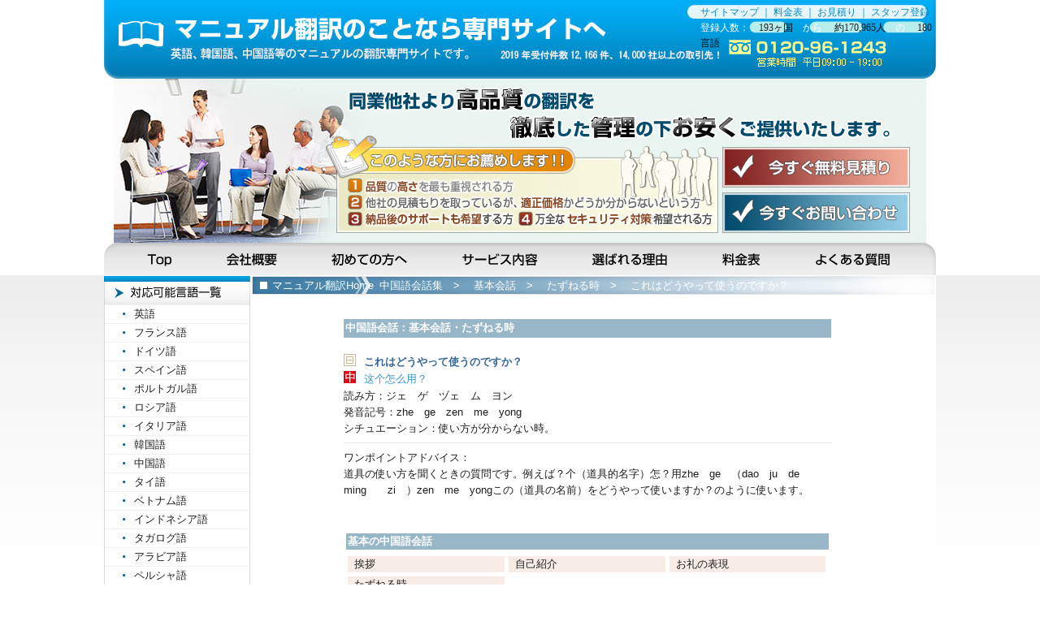

--- FILE ---
content_type: text/html
request_url: http://manual-trans.com/04talk-c/101.html
body_size: 6426
content:
<!DOCTYPE html PUBLIC "-//W3C//DTD XHTML 1.0 Transitional//EN" "http://www.w3.org/TR/xhtml1/DTD/xhtml1-transitional.dtd">
<html xmlns="http://www.w3.org/1999/xhtml">
<head>
<meta http-equiv="Content-Type" content="text/html; charset=shift_jis" />
<meta name="keywords" content="マニュアル翻訳,マニュアル通訳,マニュアル,翻訳,通訳,日英,英日,日中,中日,韓日,日韓" />
<meta name="description" content="【マニュアル翻訳.COM】は高品質で正確なサービスを提供しています。" />
<link href="/css/import.css" rel="stylesheet" type="text/css" />
<title>これはどうやって使うのですか？ 中国語会話集 ｜ マニュアル翻訳のことなら専門サイトの【マニュアル翻訳.COM】へ</title>
</head>

<body>
<div class="wrapper">
<a name="top"></a>
  <!--header-->
<div class="header_top">

<h1><a href="/">マニュアル翻訳のことならマニュアル翻訳専門サイトの当サイトへ…見積無料です！</a></h1>
	<ul>
     	<li class="top_menu"><a href="/sitemap.html">サイトマップ</a> ｜ <a href="/06Price.html">料金表</a>  ｜ <a href="/mitsumori01.html">お見積り</a>
         ｜ <a href="/03registration.html">スタッフ登録</a></li>
        <li>登録人数：　<script type="text/javascript" src="http://www.b-cause.co.jp/js/country.js"></script><span class="black">ヶ国</span>　から　
	        <span class="black">約<script type="text/javascript" src="http://www.b-cause.co.jp/js/people.js"></script>人</span>　の　
			<script type="text/javascript" src="http://www.b-cause.co.jp/js/language.js"></script><span class="black">言語</span></li>
	</ul>
</div>
<!--//header-->

<!--main_img-->
<div class="header_main">
	同業他社とり高品質で、徹底した管理をお安くご提供いたします。
	★こんな方にお勧めします！！
	①品質の高さを最も重視される方②他社の見積りを取っているが、適正価格かどうか分からないという方
	③納品後のサポートも希望する方④万全なセキュリティ対策を希望する方
</div>

<div class="header_main2">
	<a href="/mitsumori01.html"><img src="/img/blank.gif" alt="今すぐ無料見積り" width="230" height="53"/></a><br />
	<a href="/toiawase.html"><img src="/img/blank.gif" alt="今すぐお問い合わせ" width="230" height="53" /></a><br />
</div>
<!--//main_img-->

<!--mian_menu-->
<div class="globalNavi">
   	<ul>
       <li class="gnv01"><a href="/index.html">Top</a></li>
       <li class="gnv02"><a href="/company.html">会社概要</a></li>
       <li class="gnv03"><a href="/first.html">初めての方へ</a></li>
       <li class="gnv04"><a href="/service/index.html">サービス内容</a></li>
       <li class="gnv05"><a href="/reason.html">選ばれる理由</a></li>
       <li class="gnv06"><a href="/06Price.html">料金表</a></li>
       <li class="gnv07"><a href="/04questions.html">よくある質問</a></li>
    </ul>
</div>
<!--mian_menu-->
  <!--left_menu-->
<div class="left_menu">
	    
    <div class="subNavi1"><a href="/">対応可能言葉一覧</a></div>    
	<div class="subNavi_bg1">
        <a href="/01trans/english/index.html">英語</a><br />
		<a href="/01trans/french/index.html">フランス語</a><br />
		<a href="/01trans/german/index.html">ドイツ語</a><br />
		<a href="/01trans/spanish/index.html">スペイン語</a><br />
		<a href="/01trans/portuguese/index.html">ポルトガル語</a><br />
		<a href="/01trans/russian/index.html">ロシア語</a><br />
		<a href="/01trans/italian/index.html">イタリア語</a><br />
		<a href="/01trans/korean/index.html">韓国語</a><br />
		<a href="/01trans/chinese/index.html">中国語</a><br />
		<a href="/01trans/thai/index.html">タイ語</a><br />
		<a href="/01trans/vietnam/index.html">ベトナム語</a><br />
		<a href="/01trans/indonesian/index.html">インドネシア語</a><br />
		<a href="/01trans/tagalog/index.html">タガログ語</a><br />
		<a href="/01trans/arabic/index.html">アラビア語</a><br />
		<a href="/01trans/persian/index.html">ペルシャ語</a><br />
		<a href="/01trans/polish/index.html">ポーランド語</a><br />
		<a href="/01trans/turkish/index.html">トルコ語</a><br />
		<a href="/01trans/bulgarian/index.html">ブルガリア語</a><br />
		<a href="/01trans/dutch/index.html">オランダ語</a><br />
		<a href="/01trans/finnish/index.html">フィンランド語</a><br />
		<a href="/01trans/swedish/index.html">スウェーデン語</a><br />
		<a href="/01trans/norwegian/index.html">ノルウェー語</a>
   	</div>    
    <div class="subNavi_bg_end"></div> 

    <div class="subNavi2"><a href="/first.html">初めての方へ</a></div>
	<div class="subNavi3"><a href="/service/index.html">サービス内容</a></div>
    
    <div class="subNavi_bg2">
    	<a href="/01wellpoints.html">翻訳</a><br />
	    <a href="/service/kousei.html">校正</a><br />
	    <a href="/service/prof.html">プルーフリーディング</a><br />       
	    <a href="/service/mozi.html">文字入力・ルビふり</a><br />       
	    <a href="/service/layout.html">レイアウト</a><br />
	    <a href="/service/dtp.html">DTP</a><br />       
	    <a href="/service/outline.html">アウトライン化</a><br />      
	    <a href="/service/tape.html">テープ起こし</a><br />
	    <a href="/service/web.html">WEB(html)作成</a>
    </div>
        
    <div class="subNavi4"><a href="/reason.html">選ばれる理由</a></div>
	<div class="subNavi5"><a href="/06Price.html">料金表</a></div>
    <div class="subNavi6"><a href="/04questions.html">よくある質問</a></div>
    
    <div class="banner01"><a href="/09discount.html">ディスカウントキャンペーン！詳しいことはこちらへ</a></div>    
    <div class="banner02"><a href="/mitsumori01.html">無料お見積りはこちら！お気軽にご連絡ください！</a></div>
    <div class="banner03"><a href="/recommend.html">お客様の声! お客様から頂いたコメントをご紹介させて頂いております。</a></div>

</div>
<!--//left_menu-->
    <div class="sub_contents">
    

                        <div class="sub_home"><a href="/">マニュアル翻訳Home</a></div>
    <div class="sub_home_bg"><a href="/04talk-c/index.html">中国語会話集</a>　&gt;　
  <a href="/04talk-c/base.html"class="menu01">基本会話</a>　&gt;　
  <a href="/04talk-c/base_question.html"class="menu01">たずねる時</a>　&gt;　
  <a href="/04talk-c/101.html">これはどうやって使うのですか？</a></div>
                      <div class="sub_con_main_kaiwa">
<table  border="0" cellpadding="0" cellspacing="0" align="left">
                <tr> 
                  <td>

                    <table width="600" border="0" cellpadding="1" cellspacing="0" align="center">
                        <tr>
                          <td align="left" valign="top">
                            <table width="600" height="23" border="0" cellpadding="0" cellspacing="0">
                              <tr>
                                <td width="599" align="left" valign="middle"  bgcolor="#97b7c8" class="kaiwa_font" >中国語会話：基本会話・たずねる時</td>
                              </tr>
                            </table>
                            <br />
                                <table width="550" border="0" cellpadding="3" cellspacing="0">
                                  <tr>
                                    <td width="4" height="21" align="left" valign="top"><img src="/img/word-japan.gif" width="15" height="15" /></td>
                                    <td width="534" align="left" valign="top" class="kaiwa_font01">これはどうやって使うのですか？</td>
                                  </tr>
                                  <tr>
                                    <td height="21" align="left" valign="top"><img src="/img/china.gif" width="15" height="15" /></td>
                                    <td align="left" valign="top" class="kaiwa_font02">&#36825;&#20010;&#24590;&#20040;&#29992;&#65311;</td>
                                  </tr>
                                  </table>
                            <table width="100%" border="0" cellspacing="0" cellpadding="3">
                                  <tr>
                                    <td align="left" valign="top">読み方：ジェ　ゲ　ヅェ　ム　ヨン </td>
                                  </tr>
                              </table>
                            <table width="100%" border="0" cellspacing="0" cellpadding="3">
                              <tr>
                                <td align="left" valign="top">発音記号：zhe　ge　zen　me　yong　 </td>
                              </tr>
                            </table>
                            <table width="100%" border="0" cellspacing="0" cellpadding="3">
                                  <tr>
                                    <td align="left" valign="top">シチュエーション：使い方が分からない時。 </td>
                                  </tr>
                              </table>
                            <table width="100%" height="14" border="0" cellpadding="5" cellspacing="0">
                                  <tr>
                                    <td align="right" valign="top" class="kaiwa_line"></td>
                                  </tr>
                              </table>
                            <table width="100%" border="0" cellspacing="0" cellpadding="3">
                                  <tr>
                                    <td align="left" valign="top">ワンポイントアドバイス：<br />
                                      道具の使い方を聞くときの質問です。例えば？个（道具的名字）怎？用zhe　ge　（dao　ju　de　ming　　zi　）zen　me　yongこの（道具の名前）をどうやって使いますか？のように使います。 </td>
                                  </tr>
                              </table>
                          </td>
                        </tr>
                                      </table>

                    <br />
                    <br />
                    <table width="600" height="23" border="0" cellpadding="3" cellspacing="3">
                        <tr>
                          <td width="599" align="left" valign="middle" bgcolor="#97b7c8" class="kaiwa_font"><a href="/04talk-c/base.html">基本の中国語会話</a> </td>
                        </tr>
                                          </table>
                    <table width="600" border="0" cellspacing="5" cellpadding="1">
                        <tr>
                          <td width="200" height="17"><table width="100%" border="0" cellspacing="0" cellpadding="0">
                              <tr>
                                <td height="13" align="left" bgcolor="#F7ECE6"><div align="left">&nbsp;&nbsp;<a href="/04talk-c/base_greeting.html">挨拶</a></div></td>
                              </tr>
                          </table></td>
                          <td width="200"><table width="100%" border="0" cellspacing="0" cellpadding="0">
                              <tr>
                                <td align="left" bgcolor="#F7ECE6"><div align="left">&nbsp;&nbsp;<a href="/04talk-c/base_introduction.html">自己紹介</a></div></td>
                              </tr>
                          </table></td>
                          <td width="200"><table width="99%" border="0" cellspacing="0" cellpadding="0">
                              <tr>
                                <td align="left" bgcolor="#F7ECE6"><div align="left">&nbsp;&nbsp;<span ><a href="/04talk-c/base_gratitude.html">お礼の表現</a></span></div></td>
                              </tr>
                          </table></td>
                        </tr>
                        <tr>
                          <td height="5"><table width="100%" border="0" cellspacing="0" cellpadding="0">
                              <tr>
                                <td height="15" align="left" bgcolor="#F7ECE6"><div align="left">&nbsp;&nbsp;<a href="/04talk-c/base_question.html">たずねる時</a></div></td>
                              </tr>
                          </table></td>
                          <td width="200"></td>
                          <td width="200"></td>
                        </tr>
                                          </table>
                    <br />
                    <table width="600" height="23" border="0" cellpadding="3" cellspacing="3">
                        <tr>
                          <td width="599" align="left" valign="middle" bgcolor="#97b7c8" class="kaiwa_font"><a href="/04talk-c/shop.html">店での中国語会話</a></span></td>
                        </tr>
                                          </table>
                    <table width="600" border="0" cellspacing="5" cellpadding="1">
                        <tr>
                          <td width="200" height="4"><table width="100%" border="0" cellspacing="0" cellpadding="0">
                              <tr>
                                <td align="left" bgcolor="#F7F6E1"><div align="left">&nbsp;&nbsp;<a href="/04talk-c/shop_restaurant.html">レストラン</a></div></td>
                              </tr>
                          </table></td>
                          <td width="200"><table width="100%" border="0" cellspacing="0" cellpadding="0">
                              <tr>
                                <td align="left" bgcolor="#F7F6E1"><div align="left">&nbsp;&nbsp;<a href="/04talk-c/shop_supermarket.html">デパート・スーパー・市場</a></div></td>
                              </tr>
                          </table></td>
                          <td width="200"><table width="100%" border="0" cellspacing="0" cellpadding="0">
                              <tr>
                                <td align="left" bgcolor="#F7F6E1"><div align="left">&nbsp;&nbsp;<a href="/04talk-c/shop_clothing.html">衣料品</a></div></td>
                              </tr>
                          </table></td>
                        </tr>
                        <tr>
                          <td height="5"><table width="100%" border="0" cellspacing="0" cellpadding="0">
                              <tr>
                                <td align="left" bgcolor="#F7F6E1"><div align="left">&nbsp;&nbsp;<a href="/04talk-c/shop_beauty-treatment.html">美容・エステ</a></div></td>
                              </tr>
                          </table></td>
                          <td width="200"><table width="100%" border="0" cellspacing="0" cellpadding="0">
                              <tr>
                                <td align="left" bgcolor="#F7F6E1">&nbsp;&nbsp;<a href="/04talk-c/shop_post-office.html">郵便局</a></td>
                              </tr>
                          </table></td>
                          <td width="200"></td>
                        </tr>
                                          </table>
                    <br />
                    <table width="600" height="23" border="0" cellpadding="3" cellspacing="3">
                        <tr>
                          <td width="599" align="left" valign="middle" bgcolor="#97b7c8" class="kaiwa_font"><a href="/04talk-c/sightseeing.html">観光での中国語会話</a></span></td>
                        </tr>
                                          </table>
                    <table width="600" border="0" cellspacing="5" cellpadding="1">
                        <tr>
                          <td width="200" height="4"><table width="100%" border="0" cellspacing="0" cellpadding="0">
                              <tr>
                                <td align="left" bgcolor="#E6EFD0">&nbsp;&nbsp;<a href="/04talk-c/sightseeing_trans.html">交通機関</a></td>
                              </tr>
                          </table></td>
                          <td width="200"><table width="100%" border="0" cellspacing="0" cellpadding="0">
                              <tr>
                                <td align="left" bgcolor="#E6EFD0">&nbsp;&nbsp;<a href="/04talk-c/sightseeing_sightseeing.html">観光地</a></td>
                              </tr>
                          </table></td>
                          <td width="200"><table width="100%" border="0" cellspacing="0" cellpadding="0">
                              <tr>
                                <td align="left" bgcolor="#E6EFD0">&nbsp;&nbsp;<a href="/04talk-c/sightseeing_culture.html">中国の文化</a></td>
                              </tr>
                          </table></td>
                        </tr>
                        <tr>
                          <td height="17"><table width="100%" border="0" cellspacing="0" cellpadding="0">
                              <tr>
                                <td align="left" bgcolor="#E6EFD0">&nbsp;&nbsp;<a href="/04talk-c/sightseeing_hotel.html">ホテル</a></td>
                              </tr>
                          </table></td>
                          <td width="200"><table width="100%" border="0" cellspacing="0" cellpadding="0">
                              <tr>
                                <td align="left" bgcolor="#E6EFD0">&nbsp;&nbsp;<a href="/04talk-c/sightseeing_leisure.html">レジャー関係</a></td>
                              </tr>
                          </table></td>
                          <td width="200"></td>
                        </tr>
                                          </table>
                    <br />
                    <table width="600" height="23" border="0" cellpadding="3" cellspacing="3">
                        <tr>
                          <td width="599" height="20" align="left" valign="middle" bgcolor="#97b7c8" class="kaiwa_font"><a href="/04talk-c/sightseeing.html">空港での中国語会話</a></span></td>
                        </tr>
                                          </table>
                    <table width="600" border="0" cellspacing="5" cellpadding="1">
                        <tr>
                          <td width="200" height="4"><table width="100%" border="0" cellspacing="0" cellpadding="0">
                              <tr>
                                <td align="left" bgcolor="#E7F1FB">&nbsp;<a href="/04talk-c/airport_airport.html">&nbsp;<span >空港内</span></a></td>
                              </tr>
                          </table></td>
                          <td width="200"><table width="100%" border="0" cellspacing="0" cellpadding="0">
                              <tr>
                                <td height="13" align="left" bgcolor="#E7F1FB">&nbsp;&nbsp;<a href="/04talk-c/airport_in-flight.html">機内</a></td>
                              </tr>
                          </table></td>
                          <td width="200"><table width="100%" border="0" cellspacing="0" cellpadding="0">
                              <tr>
                                <td align="left" bgcolor="#E7F1FB">&nbsp;&nbsp;<span ><a href="/04talk-c/airport_immigration.html">出入国・税関</a></span></td>
                              </tr>
                          </table></td>
                        </tr>
                        <tr>
                          <td height="5"><table width="100%" border="0" cellspacing="0" cellpadding="0">
                              <tr>
                                <td align="left" bgcolor="#E7F1FB">&nbsp;&nbsp;<a href="/04talk-c/airport_tax-free.html">免税店</a></td>
                              </tr>
                          </table></td>
                          <td width="200"></td>
                          <td width="200"></td>
                        </tr>
                                          </table>
                    <br />
                    <table width="600" height="23" border="0" cellpadding="3" cellspacing="3">
                        <tr>
                          <td width="599" align="left" valign="middle" bgcolor="#97b7c8" class="kaiwa_font"><a href="/04talk-c/others.html">その他の中国語会話</a></span></td>
                        </tr>
                                          </table>
                    <table width="598" border="0" cellspacing="5" cellpadding="1">
                        <tr>
                          <td width="191" height="4"><table width="100%" border="0" cellspacing="0" cellpadding="0">
                              <tr>
                                <td align="left" bgcolor="#E6E2ED">&nbsp;&nbsp;<a href="/04talk-c/others_hospital.html">病気・ケガ</a></td>
                              </tr>
                          </table></td>
                          <td width="191"><table width="100%" border="0" cellspacing="0" cellpadding="0">
                              <tr>
                                <td align="left" bgcolor="#E6E2ED">&nbsp;&nbsp;<a href="/04talk-c/others_weather.html">天気</a></td>
                              </tr>
                          </table></td>
                          <td width="190"><table width="100%" border="0" cellspacing="0" cellpadding="0">
                              <tr>
                                <td align="left" bgcolor="#E6E2ED">&nbsp;&nbsp;<a href="/04talk-c/others_date.html">日時・曜日</a></td>
                              </tr>
                          </table></td>
                        </tr>
                        <tr>
                          <td height="5"><table width="100%" border="0" cellspacing="0" cellpadding="0">
                              <tr>
                                <td align="left" bgcolor="#E6E2ED">&nbsp;&nbsp;<a href="/04talk-c/others_emotion.html">感情表現</a></td>
                              </tr>
                          </table></td>
                          <td width="191"><table width="100%" border="0" cellspacing="0" cellpadding="0">
                              <tr>
                                <td align="left" bgcolor="#E6E2ED">&nbsp;&nbsp;<a href="/04talk-c/others_number.html">数字</a></td>
                              </tr>
                          </table></td>
                          <td width="190">&nbsp;</td>
                        </tr>
                                          </table>
                    <table width="600" border="0" cellspacing="0" cellpadding="0">
                        <tr>
                          <td align="right" valign="top"><a href="/04talk-c/#top">▲Page
                            Top</a></td>
                        </tr>
                                          </table>
</td>
                </tr>
              </table>
              <br>
            
                
    </div></div><!--company-->
	<div class="company_up"><a href="/results.html">主な取引先：弊社への受注依頼があった取引先を業界別に分けてみました。詳しくはこちらへ</a></div>
	<div class="company_down">
    	<ul>
        	<li class="com01"><p>【通信】</p>ソフトバンクモバイル株式会社<br />株式会社ソフトバンクテレコム<br />株式会社NTTドコモ<br />株式会社KDDI</li>
        	<li class="com02"><p>【教育機関】</p>
        	  神戸大学<br />
       	    鎌倉女子大学<br />
        	  創価大学<br />
        	  東京基督教大学</li>
        	<li class="com03"><p>【金融】</p>
        	  株式会社JTB<br />
        	  西武トラベル株式会社<br />
        	  株式会社近畿日本ツーリスト<br />
        	  株式会社三井住友銀行<br />
        	</li>
        	<li class="com04"><p>【製造】</p>
        	  三菱重工業株式会社<br />
        	  ジェイ・バス株式会社<br />
        	  三菱電機株式会社<br />
       	    大日本スクリーン株式会社</li>
        	<li class="com05"><p>【放送・マスコミ】</p>
        	  株式会社フジテレビジョン<br />
        	  日本放送協会<br />
        	  日本テレビ放送網株式会社<br />
       	    株式会社テレビ朝日<br /></li>
        	<li class="com06"><p>【官公庁・その他】</p>
        	  科学警察研究所<br />
        	  国立科学博物館<br />
        	  財務省財務総合政策研究所<br />
       	    経済産業省資源エネルギー庁</li>   
    	</ul>
    </div>
<!--//company-->
</div>
<!--footer-->
<div class="footer">
  <a href="/">Home</a>�ｽ@|�ｽ@<a href="/company.html">�ｽ�ｽﾐ概�ｽv</a>�ｽ@|�ｽ@<a
    href="/07privacy.html"
    >�ｽv�ｽ�ｽ�ｽC�ｽo�ｽV�ｽ[�ｽ|�ｽ�ｽ�ｽV�ｽ[</a
  >�ｽ@|�ｽ@ <a href="/03registration.html">�ｽX�ｽ^�ｽb�ｽt�ｽo�ｽ^</a>�ｽ@|�ｽ@<a
    href="/sitemap.html"
    >�ｽT�ｽC�ｽg�ｽ}�ｽb�ｽv</a
  >�ｽ@|�ｽ@ <a href="/mitsumori01.html">�ｽ�ｽ�ｽ�ｽ�ｽﾏゑｿｽ</a>�ｽ@|�ｽ@<a href="/toiawase.html"
    >�ｽ�ｽ�ｽ竄｢�ｽ�ｽ�ｽ墲ｹ</a
  >�ｽ@|<br />
  &copy; Copyright&nbsp;2010-2026 <a href="/">�ｽ}�ｽj�ｽ�ｽ�ｽA�ｽ�ｽ�ｽ|�ｽ�ｽ.com</a> All rights
  reserved.
</div>
<!--//footer-->

<script type="text/javascript">
  var gaJsHost =
    'https:' == document.location.protocol ? 'https://ssl.' : 'http://www.'
  document.write(
    unescape(
      "%3Cscript src='" +
        gaJsHost +
        "google-analytics.com/ga.js' type='text/javascript'%3E%3C/script%3E"
    )
  )
</script>

<script type="text/javascript">
  try {
    var pageTracker = _gat._getTracker('UA-5954915-60')
    pageTracker._trackPageview()
  } catch (err) {}
</script>


</body>
</html>

--- FILE ---
content_type: text/css
request_url: http://manual-trans.com/css/import.css
body_size: 284
content:
@charset "shift_jis";

/*======================================

  新専門サイト CSS Document
  2010.05.20 Min heejung
  http://www.manual-trans.com/
  
======================================*/

@import url("base.css");
@import url("common.css");
@import url("contents.css");

--- FILE ---
content_type: text/css
request_url: http://manual-trans.com/css/common.css
body_size: 4595
content:
@charset "shift_jis";

/*======================================

  新専門サイト CSS Document
  2010.05.20 Min heejung
  http://www.manual-trans.com/
  
  ------------------------------------
  2-1. layout
  2-2. header
  2-3. second menu
  2-4. main
		01 高品質
		02 徹底したコスト
		03 機密保持マニュアル
		04 経験豊富な
  2-5. nagare	
  2-6. company
  2-7. sub base
======================================*/

/* ----------   cleafix   ---------- */
.clearfix:after {
	content: ".";
	display: block;
	height: 0;
	clear: both; 
	visibility: hidden;
}
.clearfix {
	display: inline-block;
}
*+html .clearfixplus{
	margin-bottom:-1em;
	font-size: 10px;
	line-height: 1em;
}
* html .clearfixplus{
	margin-bottom:-1em;
	font-size: 10px;
	line-height: 1em;
}
.clearfix {
	display: block;
}

/*======================================

	2-1. layout
	
=======================================*/
body {
	background: url(/img/base/main_bg.jpg) repeat-x top;
}

.header_top{
	background: url(/img/base/top_bg.jpg) no-repeat;
	width: 1024px;
	height: 97px;
}

.wrapper{
	width: 1024px;
	position: relative;
	left: 50%;
	margin-left: -512px;
	padding: 0;
	background: #FFF;
}

.header_main{
	background: url(/img/base/top_main_bg.jpg) no-repeat;
	width: 1024px;
	height: 84px;
	padding: 0;
	clear: both;
	text-indent: -9999px;
}

.header_main2{
	background: url(/img/base/top_main_bg2.jpg) no-repeat;
	width: 991px;
	height: 118px;
	padding-right: 33px;
	text-align: right;
}


.left_menu{
	width: 180px;
	background: #FFF;
	float: left;
}

.right_menu{
	width: 180px;
	background: #FFF;
	float:right;
}

.main_contents{
	width: 654px;
	background: #FFF;
	float: left;
}

.sub_contents{
	width: 842px;
	padding: 1px 0 1px 1px; 
	background: #FFF;
	float: right;
}

.footer{
	width: 100%;
	height: 58px;	
	line-height: 18px;
	text-align: center;
	position: relative;
	padding-top: 29px;
	background: url(/img/foot/footer_bg.jpg) 0 13px repeat-x;
	clear: left;
}


/*======================================

	2-2. header
	
=======================================*/

/*--------------------------------------
  01 SEO keyword & head Navi
--------------------------------------*/

/* 1)キーワード＆タイトル
--------------------------------------*/

.header_top h1 a{
	width: 718px;
	height: 97px;
	margin: 0;
	text-indent: -9999px;
	display: block;
	float: left;
}

.header_top ul li{
	width: 290px;
	float: right;
	font-size: 12px;
	color: #ffffff;
}


.header_top ul li.top_menu{
	padding-top: 6px;
	color: #0387c3;
}


.header_top ul li.top_menu a{
	color: #0387c3;
	text-decoration: none; 
}

.header_top ul li.top_menu a:hover{
	color: #195672;	
}


/*--------------------------------------
  02 globalNavi
--------------------------------------*/
.golbalNavi{
	width: 1024px;
	height: 40px;
}
	
	.globalNavi ul li{
		width: auto;
		height: 40px;
		float: left;
	}
	
	.globalNavi ul li a{
		height: 40px;
		display: block;
		text-indent: -9999px;
		background: url(/img/base/main_menu.jpg);
	}
	
	/*基本*/
	.globalNavi ul li.gnv01 a{ background-position: 0 0; width:117px; }
	.globalNavi ul li.gnv02 a{ background-position: -117px 0; width:134px; }
	.globalNavi ul li.gnv03 a{ background-position: -251px 0; width:158px; }
	.globalNavi ul li.gnv04 a{ background-position: -409px 0; width:160px; }
	.globalNavi ul li.gnv05 a{ background-position: -569px 0; width:160px; }
	.globalNavi ul li.gnv06 a{ background-position: -729px 0; width:118px; }	
	.globalNavi ul li.gnv07 a{ background-position: -847px 0; width:177px; }
	
	/*マウス オン*/
	.globalNavi ul li.gnv01 a:hover{ background-position: 0 -40px!important; }
	.globalNavi ul li.gnv02 a:hover{ background-position: -117px -40px!important; }
	.globalNavi ul li.gnv03 a:hover{ background-position: -251px -40px!important; }
	.globalNavi ul li.gnv04 a:hover{ background-position: -409px -40px!important; }
	.globalNavi ul li.gnv05 a:hover{ background-position: -569px -40px!important; }
	.globalNavi ul li.gnv06 a:hover{ background-position: -729px -40px!important; }	
	.globalNavi ul li.gnv07 a:hover{ background-position: -847px -40px!important; }
	
	/*現在ページ*/
	body.home .globalNavi ul li.gnv01 a{ background-position: 0 40px; }
	body.company .globalNavi ul li.gnv02 a{ background-position: -117px 40px; }
	body.first .globalNavi ul li.gnv03 a{ background-position: -251px 40px; }
	body.wellpoints .globalNavi ul li.gnv04 a{ background-position: -409px 40px; }
	body.reason .globalNavi ul li.gnv05 a{ background-position: -569px 40px; }
	body.Price .globalNavi ul li.gnv06 a{ background-position: -729px 40px; }
	body.questions .globalNavi ul li.gnv07 a{ background-position: -847px 40px; }


/*======================================

	2-3. second menu
	
=======================================*/

.subNavi1 a{ height: 35px; text-indent: -9999px; display:block; background: url(/img/menu/left_menu.jpg) 0 0 no-repeat; margin-top: 1px;}
.subNavi2 a{ height: 35px; text-indent: -9999px; display:block; background: url(/img/menu/left_menu.jpg) 0 -35px no-repeat; margin-top: 1px; }
.subNavi3 a{ height: 28px; text-indent: -9999px; display:block; background: url(/img/menu/left_menu.jpg) 0 -70px no-repeat; }
.subNavi4 a{ height: 28px; text-indent: -9999px; display:block; background: url(/img/menu/left_menu.jpg) 0 -98px no-repeat; }
.subNavi5 a{ height: 28px; text-indent: -9999px; display:block; background: url(/img/menu/left_menu.jpg) 0 -126px no-repeat; }
.subNavi6 a{ height: 29px; text-indent: -9999px; display:block; background: url(/img/menu/left_menu.jpg) 0 -154px no-repeat; }
.subNavi7{ height: 35px; background: url(/img/menu/left_menu.jpg) 0 -183px no-repeat; margin-top: 3px; text-indent: -9999px; }
.subNavi8{ height: 35px; background: url(/img/menu/left_menu.jpg) 0 -218px no-repeat; margin-top: 1px; text-indent: -9999px; }

.subNavi9 { height: 35px; text-indent: -9999px; display:block; background: url(/img/menu/left_menu.jpg) 0 -253px no-repeat; margin-top: 1px;}
.subNavi10{ height: 35px; text-indent: -9999px; background: url(/img/menu/left_menu.jpg) 0 -288px no-repeat; }

.subNavi_bg1{ background: url(/img/menu/left_menu_bg.jpg) repeat-y;  overflow:hidden;}
.subNavi_bg2 { height: 208px; background: url(/img/menu/left_menu_bg.jpg) repeat-y;  overflow:hidden; }
.subNavi_bg1 a, .subNavi_bg2 a{ padding-left: 37px; line-height: 23px; }

.subNavi_bg4{ height: 50px; background: url(/img/menu/left_menu_bg2.jpg) repeat-y; padding-left: 15px; line-height: 18px; }
.subNavi_bg5{ height: 352px; line-height: 1.7; font-size: 12px; background: url(/img/menu/left_menu_bg2.jpg) repeat-y; padding: 9px 0 0 4px; }
.subNavi_bg6{ height: 57px; line-height: 20px; font-size: 12px; background: url(/img/menu/left_menu_bg3.jpg) repeat-y; padding: 10px 0 0 15px; }

.subNavi_bg_end{ height: 1px; overflow: hidden; background: #dadada; }


/*バナー*/
.banner01 a{ width:180px; height:112px; display:block; background:url(/img/banner/banner01.jpg); margin-top: 3px; text-indent: -9999px; }
.banner02 a{ width:180px; height:70px; display:block; background:url(/img/banner/banner02.jpg); margin-top: 3px; text-indent: -9999px; }
.banner03 a{ width:180px; height:89px; display:block; background:url(/img/banner/banner03.jpg); margin-top: 3px; text-indent: -9999px; }

/*======================================

	2-4. main
	
=======================================*/

/*--------------------------------------
  01 高品質
--------------------------------------*/
.main_contitle_01{
	width: 650px;
	height: 55px;
	text-indent: -9999px;
	background: url(/img/contents/m_title_01.jpg) 10px 5px no-repeat;	
}

.m_blank{ padding-left: 19px; width: 628px; float:left;}
.m_blank ul li h3 a{ display:block; height:37px; text-indent:-9999px;}
.m_blank ul li img{ margin: 1px 0 0 138px; width:53px; height:15px;}
.m_blank ul li{ font-size: 12px; line-height: 19px; padding: 0 7px 0 7px;}
.m_blank ul li.m_con01_01{ width: 196px; height: 137px; background: url(/img/contents/m_con01_01.jpg) no-repeat; float:left;}
.m_blank ul li.m_con01_02{ width: 196px; height: 137px; background: url(/img/contents/m_con01_02.jpg) no-repeat; float:left;}
.m_blank ul li.m_con01_03{ width: 194px; height: 137px; background: url(/img/contents/m_con01_03.jpg) no-repeat; float:left;}
.m_blank ul li.m_con01_04{ width: 196px; height: 142px; background: url(/img/contents/m_con01_04.jpg) no-repeat; float:left;}
.m_blank ul li.m_con01_05{ width: 196px; height: 142px; background: url(/img/contents/m_con01_05.jpg) no-repeat; float:left;}
.m_blank ul li.m_con01_06{ width: 194px; height: 142px; background: url(/img/contents/m_con01_06.jpg) no-repeat; float:left;}

.click_bt{ width:628px; height:20px; overflow: hidden; text-align:right; float:left;}

/*--------------------------------------
  02 徹底したコスト
--------------------------------------*/
.main_contitle_02{
	width: 650px;
	height: 112px;
	text-indent: -9999px;
	background: url(/img/contents/m_title_02.jpg) 10px 0 no-repeat;
	float: left;
}

.m_blank2{ padding-left: 19px; width: 628px; float:left;}
.m_blank2 ul li h3{ display:block; height:62px; text-indent:-9999px;}
.m_blank2 ul li{ color:#727171; line-height: 16px; padding: 0 3px 0 11px;}
.m_blank2 ul li.m_con02_01{ width: 196px; height: 122px; background: url(/img/contents/m_con02_01.jpg) no-repeat; float:left;}
.m_blank2 ul li.m_con02_02{ width: 196px; height: 122px; background: url(/img/contents/m_con02_02.jpg) no-repeat; float:left;}
.m_blank2 ul li.m_con02_03{ width: 194px; height: 122px; background: url(/img/contents/m_con02_03.jpg) no-repeat; float:left;}

.m_title_02_2{ width: 628px; height: 326px; background: url(/img/contents/m_title_02_2.jpg) no-repeat; float:left; text-indent: -9999px;}

/*--------------------------------------
  03 機密保持マニュアル
--------------------------------------*/
.main_contitle_03{
	width: 650px;
	height: 106px;
	text-indent: -9999px;
	background: url(/img/contents/m_title_03.jpg) 10px 0 no-repeat;
	float: left;
}

.m_blank3{ padding-left: 19px; width: 628px; float:left;}
.m_blank3 ul li{ color:#727171; line-height: 16px;}
.m_blank3 ul li.m_con03_01{ width: 66px; height: 71px; background: url(/img/contents/m_con03_01.jpg) no-repeat; float:left; }
.m_blank3 ul li.m_con03_01_1{ width: 562px; height: 61px; background: url(/img/contents/m_con03_01.jpg) -66px 0 no-repeat; float:left; padding-top: 10px }
.m_blank3 ul li.m_con03_02{ width: 66px; height: 71px; background: url(/img/contents/m_con03_02.jpg) no-repeat; float:left; }
.m_blank3 ul li.m_con03_02_1{ width: 562px; height: 61px; background: url(/img/contents/m_con03_02.jpg) -66px 0 no-repeat; float:left; padding-top: 10px }
.m_blank3 ul li.m_con03_03{ width: 66px; height: 48px; background: url(/img/contents/m_con03_03.jpg) no-repeat; float:left; }
.m_blank3 ul li.m_con03_03_1{ width: 561px; height: 38px; background: url(/img/contents/m_con03_03.jpg) -67px 0 no-repeat; float:left; padding-top: 11px }


/*--------------------------------------
  04 経験豊富な
--------------------------------------*/
.main_contitle_04{
	width: 650px;
	height: 69px;
	text-indent: -9999px;
	background: url(/img/contents/m_title_04.jpg) 10px 0 no-repeat;
	float: left;
}

.m_blank4{ padding-left: 19px; width: 628px; float:left;}
.m_blank4 ul li{ color:#727171; line-height: 16px;}
.m_blank4 ul li.m_con04_01{ text-indent: -9999px; width: 104px; height: 133px; background: url(/img/contents/ogawa.jpg) no-repeat; float:left;}
.m_blank4 ul li.m_con04_01_1{ width: 208px; height: 90px; background: url(/img/contents/ogawa.jpg) -104px 0 no-repeat; float:left; padding-top: 43px;}
.m_blank4 ul li.m_con04_02{ text-indent: -9999px; width: 104px; height: 133px; background: url(/img/contents/kameike.jpg) no-repeat; float:right;}
.m_blank4 ul li.m_con04_02_1{ width: 208px; height: 90px; background: url(/img/contents/kameike.jpg) -104px 0 no-repeat; float:right; padding-top: 43px;}


/*バートン*/
.m_4bt{ padding-left: 19px; width: 628px; height:52px; float:left; }
.m_4bt li.m_4bt_01 { float:left; background: url(/img/menu/btn_mitumori.jpg) no-repeat; }
.m_4bt li.m_4bt_02 { float:right; background: url(/img/menu/btn_toi.jpg) no-repeat;}
.m_4bt li.m_4bt_01 a{ width: 216px; display:block; height: 64px; text-indent:-9999px; }
.m_4bt li.m_4bt_02 a{ width: 410px; display:block; height: 64px; text-indent:-9999px; }

/*--------------------------------------
  05 これまでの実績
	                   --2011/06016 iijima
--------------------------------------*/
.main_contitle_05{width: 650px;	height: 69px; text-indent: -9999px; margin-bottom:10px; background: url(/img/contents/m_title_05.jpg) 10px 0 no-repeat;	float: left;}


.m_blank5{width: 640px;	padding-left: 19px;}
.m_blank5 ul{width: 640px;	height:auto;	float: left;}
.m_blank5 li{width: 520px;	height:auto;	margin-right: auto;	margin-left: auto;	padding-left:20px;	color: #666;	font-size: 12px;}
.m_blank5-Bg{	background-color: #E9F1F5;	margin-bottom: 5px;}
/*======================================

	2-5. nagare

=======================================*/

.nagare{
	width: 180px;
	height: 1001px;
}
	
	.nagare ul li{
		width: 180px;
		height: auto;		
		text-indent: -9999px;
		background: url(/img/base/nagare.jpg) no-repeat;		
		float: left;
	}
	
	.nagare ul li a{
		display: block;
		text-indent: -9999px;
		background: url(/img/base/nagare.jpg);
	}
	
	/*基本*/
	.nagare ul li.na01 { background-position: 0 0; height:96px; }
	.nagare ul li.na02 { background-position: 0 -96px; height:101px; }
	.nagare ul li.na03 { background-position: 0 -197px; height:120px; }
	.nagare ul li.na04 { background-position: 0 -317px; height:100px; }
	.nagare ul li.na05 { background-position: 0 -417px; height:86px; }
	.nagare ul li.na06 { background-position: 0 -503px; height:100px; }	
	.nagare ul li.na07 { background-position: 0 -603px; height:86px; }
	.nagare ul li.na08 { background-position: 0 -689px; height:121px; }
	.nagare ul li.na09 { background-position: 0 -810px; height:101px; }	
	.nagare ul li.na10 { background-position: 0 -911px; height:87px; }
	
	/*マウス オン*/
	.nagare ul li.na01 a:hover{ background-position: 0 -40px!important; }
	.nagare ul li.na02 a:hover{ background-position: 0 -40px!important; }
	.nagare ul li.na03 a:hover{ background-position: 0 -40px!important; }
	.nagare ul li.na04 a:hover{ background-position: 0 -40px!important; }
	.nagare ul li.na05 a:hover{ background-position: 0 -40px!important; }
	.nagare ul li.na06 a:hover{ background-position: 0 -40px!important; }	
	.nagare ul li.na07 a:hover{ background-position: 0 -40px!important; }


/*======================================

	2-6. company

=======================================*/
.company_up{
	width: 1024px;
	height: 42px;
	padding-top: 10px;
	clear:both;
}

.company_up a{
	width: 1024px;
	height: 42px;
	text-indent: -9999px;
	display: block;
	background: url(/img/foot/company.jpg) 0 no-repeat;
}
	
.company_down{
	width: 1024px;
	height: 117px;
	background: url(/img/foot/company_down.jpg) no-repeat;
	float: left;
}

.company_down ul li p{ color:#FFF; background-color:#065e86; font-size:14px; margin-bottom:6px; }
.company_down ul li.com01{ width:184px; height:117px; float:left; line-height: 20px; padding-left: 13px; }
.company_down ul li.com02{ width:109px; height:117px; float:left; line-height: 20px; }
.company_down ul li.com03{ width:204px; height:117px; float:left; line-height: 20px; }
.company_down ul li.com04{ width:156px; height:117px; float:left; line-height: 20px; }
.company_down ul li.com05{ width:184px; height:117px; float:left; line-height: 20px; }
.company_down ul li.com06{ width:174px; height:117px; float:left; line-height: 20px; }


/*======================================

	2-7. sub base

=======================================*/
.sub_home{
	width: 132px;
	height: 21px;
	background: url(/img/sub/top01.jpg) no-repeat;
	padding: 2px 0 0 25px;
	float: left;}

.sub_home_bg{
	width: 683px;
	height: 21px;
	padding-top: 2px;
	color: #FFF;
	background: url(/img/sub/top02.jpg) no-repeat;	
	float: left;
}

.sub_home_bg a, .sub_home a{
	color: #FFF;	
}

.sub_home_bg a:visited, .sub_home a:visited{
	color: #FFF;
	outline: none;
	text-decoration: none; 
}

.sub_home_bg a:hover, .sub_home a:hover{
	text-decoration: none; 
	color: #ebec9d;
}
	
.sub_title_bg{
	width: 810px;
	height: 65px;
	padding-left: 30px;
	background: url(/img/sub/sub_title_bg.jpg);
	float: left
}
	
.sub_title_bg h2.title01{ width: 135px; height: 65px; background: url(/img/sub/sub_title01.jpg) no-repeat; text-indent: -9999px; }
.sub_title_bg h2.title02{ width: 153px; height: 65px; background: url(/img/sub/sub_title02.jpg) no-repeat; text-indent: -9999px; }
.sub_title_bg h2.title03{ width: 159px; height: 65px; background: url(/img/sub/sub_title03.jpg) no-repeat; text-indent: -9999px; }
.sub_title_bg h2.title04{ width: 159px; height: 65px; background: url(/img/sub/sub_title04.jpg) no-repeat; text-indent: -9999px; }
.sub_title_bg h2.title05{ width: 112px; height: 65px; background: url(/img/sub/sub_title05.jpg) no-repeat; text-indent: -9999px; }
.sub_title_bg h2.title06{ width: 159px; height: 65px; background: url(/img/sub/sub_title06.jpg) no-repeat; text-indent: -9999px; }

	
.sub_con_main{
	width: 740px;
	padding-left: 50px;
	float: left;
}

.ten_line{
	width: 740px;
	height: 3px;
	background: url(/img/sub/ten_line.jpg) repeat-x;
	clear: both;
	overflow: hidden;
}

.sub_con_banner{
	width: 740px;
	padding: 25px 0 15px 50px;
	float:left;
}

.sub_con_banner1{	
	width: 227px;
	height: 45px;
	float: left;
}

.sub_con_banner1 a{
	width: 227px;
	height: 45px;
	text-indent: -9999px;
	background: url(/img/sub/sub_mitumori.jpg) no-repeat;
	display: block;	
}

.sub_con_banner2{	
	width: 227px;
	height: 45px;
	padding-top: 1px;
	float: left;
}

.sub_con_banner2 a{
	width: 227px;
	height: 45px;
	text-indent: -9999px;
	background: url(/img/sub/sub_otoiawase.jpg) no-repeat;	
	display: block;
	clear: both;
}
.sub_con_banner3{
	width: 510px;
	height: 91px;
	background: url(../img/sub/sub_denwa.jpg) no-repeat;
	float: right;
}


/*=======================================
2011/07/08
新専門サイト　30%割引きキャンペーン
                                   (iijima)

===========================================*/

.Camp30off{	width: 650px;	height: 180px;	text-indent: -9999px;	background-image: url(http://www.keiyakusyo-trans.com/img/banner/new_30.jpg);	background-repeat: no-repeat;	background-position: center top;	margin-bottom: 5px;	padding-left: 4px;}

--- FILE ---
content_type: text/css
request_url: http://manual-trans.com/css/contents.css
body_size: 8609
content:
@charset "shift_jis";

/*======================================

  新専門サイト CSS Document
  2010.05.20 Min heejung
  http://www.manual-trans.com/
  
  ------------------------------------
  3-1. sub contents
  		  01 会社概要
		  02 言葉
		  03 お見積り
		  04 よくある質問
		  05 初めての方へ
		  06 会話
		  07 サービス内容
		  08 ディスカウント キャンペーン
		  09 信頼の実績
		  10 お客様の声
		  11 スタッフ登録
		  12 links
		  13 フォント
		  14 サイトマップ
		  15 料金表
		  16 お問い合わせ
		  17 会話集
		  18 プライバシーポリシー
		  19 選ばれる理由
  
  3-2. utility
  		  01 margin padding align
		  02 text styles
		  03 align
		
======================================*/


/*======================================
	3-1. sub contents
=======================================*/

/*--------------------------------------
  01 会社概要
--------------------------------------*/
.con_sub_title_left{
	width: 19px;
	padding-top: 15px;
	height: 24px;
	background: url(file://///win-v1nvedvbrro/design/01HP%E9%96%A2%E9%80%A3/01%E3%83%93%E3%83%BC%E3%82%B3%E3%82%B9/02%E6%96%B0%E5%B0%82%E9%96%80%E3%82%B5%E3%82%A4%E3%83%88/manual-trans.com/img/sub/dot.jpg) 5px 19px no-repeat;
	float: left;
}

.con_sub_title_body{
	width: 530px;
	height: 24px;
	background: url(/img/sub/menu_line.jpg) 0 36px no-repeat;
	padding: 15px 3px 0 6px; 
	font-size: 15px;
	font-weight: bold;
	line-height: 21px;
	overflow: hidden;
	float: left;
}

.con_sub_title_body a, .con_sub_title_body a:visited{ font-size: 14px;	line-height: 21px; color: #43977a; overflow: hidden; }
.con_sub_title_body a:hover{ font-size: 14px;	line-height: 21px; color:#1f1f1f; overflow: hidden; }



.con_sub_title_left2{
	width: 19px;
	padding-top: 15px;
	height: 24px;
	background: url(file://///win-v1nvedvbrro/design/01HP%E9%96%A2%E9%80%A3/01%E3%83%93%E3%83%BC%E3%82%B3%E3%82%B9/02%E6%96%B0%E5%B0%82%E9%96%80%E3%82%B5%E3%82%A4%E3%83%88/manual-trans.com/img/sub/dot2.jpg) 5px 19px no-repeat;
	float: left; }

.con_sub_title_body2{
	width: 530px;
	height: 24px;
	color:#0e3600;
	background: url(/img/sub/menu_line2.jpg) 0 36px no-repeat;
	padding: 15px 3px 0 6px; 
	font-size: 15px;
	font-weight: bold;
	line-height: 21px;
	overflow: hidden;
	float: left;
}

.con_sub_title_left3{
	width: 19px;
	padding-top: 15px;
	height: 24px;
	background: url(file://///win-v1nvedvbrro/design/01HP%E9%96%A2%E9%80%A3/01%E3%83%93%E3%83%BC%E3%82%B3%E3%82%B9/02%E6%96%B0%E5%B0%82%E9%96%80%E3%82%B5%E3%82%A4%E3%83%88/manual-trans.com/img/sub/dot3.jpg) 5px 19px no-repeat;
	float: left; }

.con_sub_body{
	width: 570px;
	padding: 3px 10px 5px 160px;
	clear: both;
}


/*--------------------------------------
  02 言葉
--------------------------------------*/

.con_sub_body_trans{ width: 690px; padding: 5px 10px 5px 40px; font-size: 12px; clear: both; }
.con_sub_body_trans_privacy{ width: 690px; padding: 5px 10px 5px 40px; font-size: 12px; clear: both;}
.con_sub_body_trans_privacy p{ line-height: 1.8; padding: 5px 0 10px 0; }

.con_sub_body_trans a, .con_sub_body_trans a:focus, .con_sub_body_trans a:visited{ color: #43977a;}
.con_sub_body_trans a:hover{ color: #6d6d6d; }

.con_sub_body_trans_bg01{ width: 600px; padding: 5px 10px 5px 130px; font-size: 12px; float: left; background: url(/img/trans/trans_p01.jpg) no-repeat 24px 6px; }
.con_sub_body_trans_bg02{ width: 600px; padding: 5px 10px 5px 130px; font-size: 12px; float: left; background: url(/img/trans/trans_p02.jpg) no-repeat 15px 16px; }

.con_sub_body_trans_nagare{ width: 690px; padding: 8px 10px 8px 40px; font-size: 12px; float: left; background: url(/img/trans/nagare_bg.jpg) no-repeat 40px 12px; }
.con_sub_body_trans_nagare ul li{ width: 635px; padding: 5px 0 5px 0; font-size: 12px; float: right;  display: block; }
.con_sub_body_trans_nagare ul li.line{ width: 635px; background: url(/img/trans/nagare.jpg) repeat-x 0 11px; height: 15px; float: right; }

.click_bt_trans{ width: 740px; height:35px; overflow: hidden; text-align:right; clear:both;}

.tran_sub_title{ width: 740px; height:65px; background:url(/img/trans/menu_bg.jpg) no-repeat; padding-top:9px; line-height:1.6;
				 text-align:center; float:left; clear:right; color: #b7b7b7; }	
				 
.tran_sub_title02{ width: 740px; height:49px; background:url(/img/trans/menu_bg02.jpg) no-repeat; padding-top:11px; line-height:1.6;
				 text-align:center; float:left; clear:right; color: #b7b7b7; }	

.tran_sub_title03{ width: 740px; height:54px; background:url(/img/trans/menu_bg03.jpg) no-repeat; padding-top:11px; line-height:1.6;
				 text-align:center; float:left; clear:right; color: #b7b7b7; }	

.tran_sub_title_down{ width: 740px; height:50px; background:url(/img/trans/menu_bg.jpg) no-repeat; margin-top:20px; padding-top:9px; line-height:1.6;
				 text-align:center; clear:right; color: #b7b7b7; }
				 
.tran_sub_title a, .tran_sub_title_down a, .tran_sub_title a:focus,
.tran_sub_title_down a:focus, .tran_sub_title a:visited, .tran_sub_title_down a:visited{ color: #335770; }
.tran_sub_title a:hover, .tran_sub_title_down a:hover{ color: #6d6d6d; }

.tran_sub_title02 a, .tran_sub_title02 a:focus, .tran_sub_title02 a:visited{ color: #335770; }
.tran_sub_title02 a:hover{ color: #6d6d6d; }


.sub_title_bg h2.arabic{ width: 141px; height: 65px; background:url(/img/trans/arabic.jpg) no-repeat; text-indent: -9999px; }
.sub_title_bg h2.bulgarian{ width: 160px; height: 65px; background:url(/img/trans/bulgarian.jpg) no-repeat; text-indent: -9999px; }
.sub_title_bg h2.chinese{ width: 113px; height: 65px; background:url(/img/trans/chinese.jpg) no-repeat; text-indent: -9999px; }
.sub_title_bg h2.dutch{ width: 141px; height: 65px; background:url(/img/trans/dutch.jpg) no-repeat; text-indent: -9999px; }
.sub_title_bg h2.english{ width: 99px; height: 65px; background:url(/img/trans/english.jpg) no-repeat; text-indent: -9999px; }
.sub_title_bg h2.finnish{ width: 173px; height: 65px; background:url(/img/trans/finnish.jpg) no-repeat; text-indent: -9999px; }
.sub_title_bg h2.french{ width: 140px; height: 65px; background:url(/img/trans/french.jpg) no-repeat; text-indent: -9999px; }
.sub_title_bg h2.german{ width: 130px; height: 65px; background:url(/img/trans/german.jpg) no-repeat; text-indent: -9999px; }
.sub_title_bg h2.indonesian{ width: 173px; height: 65px; background:url(/img/trans/indonesian.jpg) no-repeat; text-indent: -9999px; }
.sub_title_bg h2.italian{ width: 141px; height: 65px; background:url(/img/trans/italian.jpg) no-repeat; text-indent: -9999px; }
.sub_title_bg h2.korean{ width: 113px; height: 65px; background:url(/img/trans/korean.jpg) no-repeat; text-indent: -9999px; }
.sub_title_bg h2.norwegian{ width: 160px; height: 65px; background:url(/img/trans/norwegian.jpg) no-repeat; text-indent: -9999px; }
.sub_title_bg h2.persian{ width: 141px; height: 65px; background:url(/img/trans/persian.jpg) no-repeat; text-indent: -9999px; }
.sub_title_bg h2.polish{ width: 160px; height: 65px; background:url(/img/trans/polish.jpg) no-repeat; text-indent: -9999px; }
.sub_title_bg h2.portuguese{ width: 157px; height: 65px; background:url(/img/trans/portuguese.jpg) no-repeat; text-indent: -9999px; }
.sub_title_bg h2.russian{ width: 132px; height: 65px; background:url(/img/trans/russian.jpg) no-repeat; text-indent: -9999px; }
.sub_title_bg h2.spanish{ width: 140px; height: 65px; background:url(/img/trans/spanish.jpg) no-repeat; text-indent: -9999px; }
.sub_title_bg h2.swedish{ width: 173px; height: 65px; background:url(/img/trans/swedish.jpg) no-repeat; text-indent: -9999px; }
.sub_title_bg h2.tagalog{ width: 141px; height: 65px; background:url(/img/trans/tagalog.jpg) no-repeat; text-indent: -9999px; }
.sub_title_bg h2.thai{ width: 113px; height: 65px; background:url(/img/trans/thai.jpg) no-repeat; text-indent: -9999px; }
.sub_title_bg h2.turkish{ width: 135px; height: 57px; background:url(/img/trans/turkish.jpg) no-repeat; text-indent: -9999px; }
.sub_title_bg h2.vietnam{ width: 141px; height: 65px; background:url(/img/trans/vietnam.jpg) no-repeat; text-indent: -9999px; }


/*--------------------------------------
  03 お見積り
--------------------------------------*/

.sub_title_mitumori{ width: 140px; height: 57px; background:url(/img/sub/sub_title_mitumori.jpg) no-repeat; text-indent: -9999px; }

.sub_title_mitumori_thank{ width: 300px; height: 57px; background:url(/img/sub/sub_title_mitumori_thank.jpg) no-repeat; text-indent: -9999px; }

.sub_mitumori{ width: 740px; height: 135px; background:url(/img/contents/mitumori.jpg) no-repeat; text-indent: -9999px; }

.sub_mitumori_thank{ width: 842px; height: 180px; background:url(/img/contents/thank_mitumori.jpg) 16px 5px no-repeat; text-indent: -9999px; float:left; }

.click_bt_mitumori{ width: 100%; height:20px; overflow: hidden; text-align:right; float:right;}

.click_bt_mitumori_thank{ width: 840px; height:20px; overflow: hidden; text-align:right; float:left; padding-top:10px; }



/*--------------------------------------
  04 よくある質問
--------------------------------------*/

.con_sub_title_body_qna{
	width: auto;
	height: 20px;
	background: url(/img/sub/qna_q.jpg) no-repeat;	
	color: #FFF;
	padding: 0 7px 0 20px;
	font-size: 14px;
	line-height: 21px;
	overflow: hidden;
	float: left;
}

.con_sub_body_trans_qna { width: 640px; padding: 5px 10px 5px 90px; background: url(/img/sub/qna_a.jpg) 65px 6px no-repeat; font-size: 12px; clear: both; }

.tran_sub_title_qna_st { width: 216px; height:104px; background:url(/img/sub/qna_menu.jpg) no-repeat; padding:11px 0 0 70px; line-height:1.6;
				 float:left; color: #b7b7b7; }
.tran_sub_title_qna_body { width: 218px; height:104px; background:url(/img/sub/qna_menu.jpg) -248px 0 no-repeat; padding-top:11px; line-height:1.6;
				 float:left; color: #b7b7b7; }
.tran_sub_title_qna_end { width: 236px; height:104px; background:url(/img/sub/qna_menu.jpg) -504px 0 no-repeat; padding-top:11px; line-height:1.6;
				 float:left; clear:right; color: #b7b7b7; }
				 
.tran_sub_title_qna_st2 { width: 360px; height:144px; background:url(/img/sub/qna_menu02.jpg) no-repeat; padding:11px 0 0 45px; line-height:1.6;
				 float:left; color: #b7b7b7; }
.tran_sub_title_qna_end2 { width: 335px; height:144px; background:url(/img/sub/qna_menu02.jpg) -405px 0 no-repeat; padding-top:11px; line-height:1.6;
				 float:left; clear:right; color: #b7b7b7; }
				 
.tran_sub_title_qna_st a, .tran_sub_title_qna_body a, .tran_sub_title_qna_end a,
.tran_sub_title_qna_st a:focus, .tran_sub_title_qna_body a:focus, .tran_sub_title_qna_end a:focus,
.tran_sub_title_qna_st a:visited, .tran_sub_title_qna_body a:visited, .tran_sub_title_qna_end a:visited, 
.tran_sub_title_qna_st2 a, .tran_sub_title_qna_end2 a,
.tran_sub_title_qna_st2 a:focus, .tran_sub_title_qna_end2 a:focus,
.tran_sub_title_qna_st2 a:visited, .tran_sub_title_qna_end2 a:visited{ color: #335770; }
.tran_sub_title_qna_st a:hover, .tran_sub_title_qna_end a:hover
.tran_sub_title_qna_st2 a:hover, .tran_sub_title_qna_end2 a:hover{ color: #6d6d6d; }


/*--------------------------------------
  05 初めての方へ
--------------------------------------*/


.first_menu{
	width: 740px;
	height: 120px;
}
	
	.first_menu ul li{
		height: 54px;
		width: auto;
		float: left;
	}
	
	.first_menu ul li a{
		height: 54px;
		display: block;
		text-indent: -9999px;
		background: url(/img/sub/first_menu.jpg) no-repeat;
	}
	
	/*基本*/
	.first_menu ul li.fir01 a{ background-position: 0 0; width:186px; }
	.first_menu ul li.fir02 a{ background-position: -186px 0; width:186px; }
	.first_menu ul li.fir03 a{ background-position: -372px 0; width:186px; }
	.first_menu ul li.fir04 a{ background-position: -558px 0; width:182px; }
	.first_menu ul li.fir05 a{ background-position: 0 -54px; width:186px; }
	.first_menu ul li.fir06 a{ background-position: -186px -54px; width:186px; }	
	.first_menu ul li.fir07 a{ background-position: -372px -54px; width:186px; }		
	.first_menu ul li.fir08 a{ background-position: -558px -54px; width:182px; }
	
	/*マウス オン*/
	.first_menu ul li.fir01 a:hover{ background-position: 0 -108px!important; }
	.first_menu ul li.fir02 a:hover{ background-position: -186px -108px!important; }
	.first_menu ul li.fir03 a:hover{ background-position: -372px -108px!important; }
	.first_menu ul li.fir04 a:hover{ background-position: -558px -108px!important; }
	.first_menu ul li.fir05 a:hover{ background-position: 0px -162px!important; }
	.first_menu ul li.fir06 a:hover{ background-position: -186px -162px!important; }	
	.first_menu ul li.fir07 a:hover{ background-position: -372px -162px!important; }		
	.first_menu ul li.fir08 a:hover{ background-position: -558px -162px!important; }

.con_sub_body_first_nagare{ width: 690px; padding: 8px 10px 8px 40px; font-size: 12px; float: left; background: url(/img/sub/first_nagare.jpg) no-repeat 40px 12px; }
.con_sub_body_first_nagare01{ width: 690px; padding: 8px 10px 8px 40px; font-size: 12px; float: left; background: url(/img/sub/first_nagare01.jpg) no-repeat 40px 12px; }
.con_sub_body_first_nagare02{ width: 690px; padding: 8px 10px 8px 40px; font-size: 12px; float: left; background: url(/img/sub/first_nagare02.jpg) no-repeat 40px 12px; }
.con_sub_body_first_nagare03{ width: 690px; padding: 8px 10px 8px 40px; font-size: 12px; float: left; background: url(/img/sub/first_nagare03.jpg) no-repeat 40px 12px; }
.con_sub_body_first_nagare04{ width: 690px; padding: 8px 10px 8px 40px; font-size: 12px; float: left; background: url(/img/sub/first_nagare04.jpg) no-repeat 40px 12px; }
.con_sub_body_first_nagare05{ width: 690px; padding: 8px 10px 8px 40px; font-size: 12px; float: left; background: url(/img/sub/first_nagare05.jpg) no-repeat 40px 12px; }

.con_sub_body_first_nagare h3, .con_sub_body_first_nagare01 h3, .con_sub_body_first_nagare02 h3,  .con_sub_body_first_nagare03 h3,  .con_sub_body_first_nagare04 h3,  .con_sub_body_first_nagare05 h3
{ font-weight: bold; line-height: 2; font-size: 12px; }

.con_sub_body_first_nagare ul li, .con_sub_body_first_nagare01 ul li, .con_sub_body_first_nagare02 ul li, .con_sub_body_first_nagare03 ul li,  .con_sub_body_first_nagare04 ul li,  .con_sub_body_first_nagare05 ul li
{ width: 635px; font-size: 12px; float: right;  display: block; }

.con_sub_body_first_nagare ul li.line, .con_sub_body_first_nagare01 ul li.line, .con_sub_body_first_nagare02 ul li.line, .con_sub_body_first_nagare03 ul li.line,  .con_sub_body_first_nagare04 ul li.line,  .con_sub_body_first_nagare05 ul li.line
{ width: 635px; background: url(/img/trans/nagare.jpg) repeat-x 0 7px; height: 16px; float: right; }

.line{ width: 690px; background: url(/img/trans/nagare.jpg) repeat-x 0 7px; height: 16px; float: right; }



/*--------------------------------------
  06 会話
--------------------------------------*/

.kaiwa_font{
	color: #FFF;
	font-weight: bold;
	padding-left: 2px;
}

.kaiwa_font a{
	color: #FFF;
	font-weight: bold;
	font-size: 13px;
}

.kaiwa_line{ width: 100%; background: url(/img/trans/nagare.jpg) repeat-x 0 7px; height: 16px; float: right; }
.kaiwa_font01{ padding-left:10px; font-weight:bold; color:#369; }
.kaiwa_font02{ padding-left:10px; color:#39C; }
.kaiwa_font_s{ color:#FFF; font-size: 10px;}


/*--------------------------------------
  07 サービス内容
--------------------------------------*/

.con_sub_service{ width: 740px; float:left; padding-left: 4px; font-size: 12px; }
.con_sub_service ul li h3 a{ display:block; height:55px; text-indent:-9999px;}
.con_sub_service ul li{ width: 220px; color:#727171; height: 132px; line-height: 17px; padding: 0 13px 0 13px; background:url(../img/sub/sub_service.jpg) no-repeat;}

.con_sub_service ul li.ser_01{ background-position: 5px 5px; float:left; padding-top:5px;}
.con_sub_service ul li.ser_02{ background-position: -240px 5px; float:left; padding-top:5px;}
.con_sub_service ul li.ser_03{ background-position: -485px 5px; float:left; padding-top:5px;}

.con_sub_service ul li.ser_04{ background-position: 5px -132px; float:left;}
.con_sub_service ul li.ser_05{ background-position: -240px -132px; float:left;}
.con_sub_service ul li.ser_06{ background-position: -485px -132px; float:left;}

.con_sub_service ul li.ser_07{ background-position: 5px -264px; float:left;}
.con_sub_service ul li.ser_08{ background-position: -240px -264px; float:left;}
.con_sub_service ul li.ser_09{ background-position: -485px -264px; float:left;}

.con_sub_service ul li img{ margin-left: 165px; width:53px; height:20px; line-height: 10px;}

.con_sub_body_trans_well{ width: 690px; height:130px; padding: 10px 10px 3px 40px; font-size: 12px; clear: both; }

.con_sub_body_service_left{ width: 340px; float:left; padding: 5px 10px 5px 0; }
.con_sub_body_service_left02{  width: 690px; padding: 5px 10px 5px 40px; clear:left; float:left; }

.con_sub_body_service_right{ width: 300px; float:left; padding: 5px 10px 5px 10px; }

.con_sub_body_service_left a, .con_sub_body_service_right a, .con_sub_body_service_left a:visited, .con_sub_body_service_right a:visited{
	color:#1f1f1f;
}
.con_sub_body_service_left a:hover, .con_sub_body_service_right a:hover{
	color:#999; 
}



.sub_title_bg h2.service_t01{ width: 101px; height: 65px; background: url(/img/sub/service_title01.jpg) no-repeat; text-indent: -9999px; }
.sub_title_bg h2.service_t02{ width: 101px; height: 65px; background: url(/img/sub/service_title02.jpg) no-repeat; text-indent: -9999px; }
.sub_title_bg h2.service_t03{ width: 220px; height: 65px; background: url(/img/sub/service_title03.jpg) no-repeat; text-indent: -9999px; }
.sub_title_bg h2.service_t04{ width: 207px; height: 65px; background: url(/img/sub/service_title04.jpg) no-repeat; text-indent: -9999px; }
.sub_title_bg h2.service_t05{ width: 142px; height: 65px; background: url(/img/sub/service_title05.jpg) no-repeat; text-indent: -9999px; }
.sub_title_bg h2.service_t06{ width: 102px; height: 65px; background: url(/img/sub/service_title06.jpg) no-repeat; text-indent: -9999px; }
.sub_title_bg h2.service_t07{ width: 177px; height: 65px; background: url(/img/sub/service_title07.jpg) no-repeat; text-indent: -9999px; }
.sub_title_bg h2.service_t08{ width: 159px; height: 65px; background: url(/img/sub/service_title08.jpg) no-repeat; text-indent: -9999px; }
.sub_title_bg h2.service_t09{ width: 183px; height: 65px; background: url(/img/sub/service_title09.jpg) no-repeat; text-indent: -9999px; }


.m_4bt_service{ padding-left: 60px; width: 632px; height:73x; clear:both; }
.m_4bt_service li.m_4bt_01 { float:left; background: url(/img/menu/btn_mitumori.jpg) no-repeat; }
.m_4bt_service li.m_4bt_02 { float:right; background: url(/img/menu/btn_toi.jpg) no-repeat;}
.m_4bt_service li.m_4bt_01 a{ width: 216px; display:block; height: 73px; text-indent:-9999px; }
.m_4bt_service li.m_4bt_02 a{ width: 410px; display:block; height: 73px; text-indent:-9999px; }

.con_sub_body_trans p{ padding-bottom: 7px; }
.con_sub_body_trans p b{ font-weight: bold; }


/*--------------------------------------
  08 ディスカウント キャンペーン
--------------------------------------*/

.sub_title_bg h2.sub_title_discount{ width: 169px; height: 65px; background: url(/img/sub/sub_title_discount.jpg) no-repeat; text-indent: -9999px; }
.con_sub_discount_main{ width:160px; height:70px; float:left; padding-top:10px; }
.con_sub_discount_bg{ width:580px; float:right; }

.con_sub_discount_con{ width: 560px; padding: 3px 10px 5px 10px; clear: both;}



/*--------------------------------------
  09 信頼の実績
--------------------------------------*/

.sub_title_bg h2.sub_results{ width: 144px; height: 65px; background: url(/img/sub/sub_results.jpg) no-repeat; text-indent: -9999px; }

.company_down_contents{ width: 740px; padding-top:10px; background: url(/img/contents/sub_results02.jpg) 0 10px repeat-x; float: left; }

.company_down_contents ul li p{ font-size:15px; margin-bottom:8px;  }
.company_down_contents ul li.com01{ width:216px; float:left; line-height: 20px; padding: 0 0 5px 20px; }
.company_down_contents ul li.com02{ width:208px; float:left; line-height: 20px; padding: 10px 0 5px 20px; }
.company_down_contents ul li.com03{ width:276px; float:left; line-height: 20px; padding: 10px 0 5px 0; }
.company_down_contents ul li.com04{ width:740px; height:10px; background: url(/img/contents/sub_results02_down.jpg) 0 -5px no-repeat; clear:both; overflow: hidden; }



/*--------------------------------------
  10 お客様の声
--------------------------------------*/

.sub_title_bg h2.sub_recommend{ width: 144px; height: 65px; background: url(/img/sub/sub_recommend.jpg) no-repeat; text-indent: -9999px; }


/*--------------------------------------
  11 スタッフ登録
--------------------------------------*/

.sub_title_bg h2.sub_registration{ width: 158px; height: 65px; background: url(/img/sub/staff_interp.jpg) no-repeat; text-indent: -9999px; }
.staff_interp{ height: 17px; color: #069; padding-top:15px;}
.line_staff{ width: 690px; background: url(/img/trans/nagare.jpg) repeat-x 0 5px; height: 10px; float: right; }


/*--------------------------------------
  12 links
--------------------------------------*/

.sub_title_bg h2.sub_title_link{ width: 127px; height: 65px; background: url(/img/sub/sub_title_link.jpg) no-repeat; text-indent: -9999px; }

div.linksyu{
	width: 700px;
	padding-left: 25px;
	float: left;
}

div.linksyu dl{
	margin: 10px 0;
}

div.linksyu dl dt{
	line-height: 25px;
	background: url(/img/sub/link_dot.jpg) 5px 8px no-repeat;
	padding: 0 10px 0 25px;
}

	div.linksyu dl dt a{
		color: #43977a;
		line-height: 25px;
	}

div.linksyu dl dd{
	padding: 0 5px 0 25px;
	border-bottom: #EAEAEA 1px solid;
}

.tb_txtleft th, td{
	text-align: left;
}
.table_link{
	background-color:#999;
	padding: 3px 0 0 30px;
	color: #FFF;
	font-size: 14px;
	height: 25px;	
}
.table_link_height{
	padding: 5px 0 5px 0;
}


/*--------------------------------------
  13 フォント
--------------------------------------*/

.sub_title_bg h2.sub_font{ width: 161px; height: 65px; background: url(/img/sub/sub_font.jpg) no-repeat; text-indent: -9999px; }

.font_table{
	background: #CCC;
	
	}
.font_table td{
	background: #FFF;
	padding-left: 10px;
	}	


/*--------------------------------------
  14 サイトマップ
--------------------------------------*/

.sub_title_bg h2.sub_sitemap{ width: 161px; height: 65px; background: url(/img/sub/sub_sitemap.jpg) no-repeat; text-indent: -9999px; }


.tb_sitemap{
	width: 96%;
	margin-top: 2px;
	margin-right: auto;
	margin-left: auto;
}

.tb_sitemap td{
	width: 130px;
	font-size: 13px;
	padding: 1px 1px 1px 20px;
	color: #333;
}

.tb_sitemap a, .tb_sitemap a:visited{
	color: #1f1f1f;
	
}

/*--------------------------------------
  15 料金表
--------------------------------------*/

	
.greymini {
	font-size: 10px;
	color: #666666;
	text-decoration: none;
}


.tb4{
	margin-top: 10px;
	margin-bottom: 2px;
}

.tb4 th{
	text-align:left;
	padding:4px 1px 2px 4px;
	text-align: left;
}

.tb4 td{
	text-align: left;
	padding:3px 1px 3px 20px;
	background-color: #FFFFFF;
	border-top:  #B3B3B3 solid 1px;
	border-bottom: #B3B3B3 solid 1px;
}

.price_bg{ 
	background-image: url(file://///win-v1nvedvbrro/design/01HP%E9%96%A2%E9%80%A3/01%E3%83%93%E3%83%BC%E3%82%B3%E3%82%B9/02%E6%96%B0%E5%B0%82%E9%96%80%E3%82%B5%E3%82%A4%E3%83%88/manual-trans.com/img/sub/bg_price.jpg);
}
.price_bg2{ 
	background-image: url(file://///win-v1nvedvbrro/design/01HP%E9%96%A2%E9%80%A3/01%E3%83%93%E3%83%BC%E3%82%B3%E3%82%B9/02%E6%96%B0%E5%B0%82%E9%96%80%E3%82%B5%E3%82%A4%E3%83%88/manual-trans.com/img/sub/bg_price02.jpg);
	color: #FFF;
	font-size: 14px;
}


.price_title{
	width: 300px;
	font-size: 14px;
	font-weight: bold;	
	border-bottom: #CCC 1px solid;
	background: url(/img/sub/link_dot.jpg) 5px 2px no-repeat;
	padding-left: 25px; }



/*--------------------------------------
  16 お問い合わせ
--------------------------------------*/
.sub_title_bg h2.sub_title_otoiawase{ width: 161px; height: 65px; background: url(/img/sub/sub_title_otoiawase.jpg) no-repeat; text-indent: -9999px; }
.sub_title_toiawase_thank{ width: 320px; height: 57px; background:url(/img/sub/sub_title_toiawase_thank.jpg) no-repeat; text-indent: -9999px; }

.sub_toiawase_thank{ width: 842px; height: 180px; background:url(/img/contents/thank_toiawase.jpg) 16px 5px no-repeat; text-indent: -9999px; float:left; }

.tb_otoiawase td{ padding: 3px 3px 3px 3px; }

.tb3{
	width: 96%;
	border-collapse: collapse;
	border: #B3B3B3 1px solid;
	margin-top: 2px;
	margin-right: auto;
	margin-bottom: 2px;
	margin-left: auto;
}

.tb3 th{
	vertical-align: top;
	background-color: #F7F7F7;
	text-align:left;
	width: 20%;
	padding:4px 1px 2px 4px;
	_padding:2px 0px 1px 2px;
	border-bottom: #B3B3B3 solid 1px;
	font-size: 12px;
	font-weight: bold;
	text-align: left;
}

.tb3 td{
	vertical-align: top;
	text-align: left;
	padding:5px 1px 5px 10px;
	background-color: #FFFFFF;
	border-bottom: #B3B3B3 solid 1px;
}

.tb3 td.example{ color: #999999; }
.tb_dotted1{ border-bottom: #656372 dotted 1px; }

/*--------------------------------------
  17 会話集
--------------------------------------*/

.sub_con_main_kaiwa{
	width: 727px;
	padding: 30px 0 0 113px;
	float: left;
}


/*--------------------------------------
  18 プライバシーポリシー
--------------------------------------*/


.sub_title_bg h2.sub_title_privacy{ width: 222px; height: 65px; background: url(/img/sub/sub_title_privacy.jpg) no-repeat; text-indent: -9999px; }

.con_sub_body_trans_privacy{ width: 690px; padding: 5px 10px 5px 40px; font-size: 12px; clear: both;}
.con_sub_body_trans_privacy p{ line-height: 1.8; padding: 5px 0 10px 0; }

/*--------------------------------------
  19 選ばれる理由
--------------------------------------*/

.tran_sub_title_reason { width: 695px; height:144px; text-align:center; background:url(/img/sub/qna_menu02.jpg) no-repeat; padding:11px 0 0 45px; line-height:1.6;
				 float:left; color: #b7b7b7; }


.reason_menu{
	width: 740px;
	height: 187px;
}
	
	.reason_menu ul li{
		height: 44px;
		width: auto;
		float: left;
	}
	
	.reason_menu ul li a{
		height: 44px;
		display: block;
		text-indent: -9999px;
		background: url(/img/sub/reason_menu.jpg) no-repeat;
	}
	
	/*基本*/
	.reason_menu ul li.rea01 a{ background-position: 0 -176px; width:149px; }
	.reason_menu ul li.rea02 a{ background-position: -149px -176px; width:148px; }
	.reason_menu ul li.rea03 a{ background-position: -297px -176px; width:148px; }
	.reason_menu ul li.rea04 a{ background-position: -445px -176px; width:149px; }
	.reason_menu ul li.rea05 a{ background-position: -594px -176px; width:146px; }
	.reason_menu ul li.rea06 a{ background-position: 0 -220px; width:149px; }	
	.reason_menu ul li.rea07 a{ background-position: -149px -220px; width:148px; }		
	.reason_menu ul li.rea08 a{ background-position: -297px -220px; width:148px; }
	.reason_menu ul li.rea09 a{ background-position: -445px -220px; width:149px; }
	.reason_menu ul li.rea10 a{ background-position: -594px -220px; width:146px; }
	.reason_menu ul li.rea11 a{ background-position: 0 -264px; width:149px; }
	.reason_menu ul li.rea12 a{ background-position: -149px -264px; width:148px; }
	.reason_menu ul li.rea13 a{ background-position: -297px -264px; width:148px; }
	.reason_menu ul li.rea14 a{ background-position: -445px -264px; width:149px; }	
	.reason_menu ul li.rea15 a{ background-position: -594px -264px; width:146px; }		
	.reason_menu ul li.rea16 a{ background-position: 0 -308px; width:149px; }
	.reason_menu ul li.rea17 a{ background-position: -149px -308px; width:148px; }
	.reason_menu ul li.rea18 a{ background-position: -297px -308px; width:148px; }	
	.reason_menu ul li.rea19 a{ background-position: -445px -308px; width:149px; }		
	.reason_menu ul li.rea20 a{ background-position: -594px -308px; width:146px; }
	
	
	/*マウス オン*/
	.reason_menu ul li.rea01 a:hover{ background-position: 0 0!important; }
	.reason_menu ul li.rea02 a:hover{ background-position: -149px 0!important; }
	.reason_menu ul li.rea03 a:hover{ background-position: -297px 0!important; }
	.reason_menu ul li.rea04 a:hover{ background-position: -445px 0!important; }
	.reason_menu ul li.rea05 a:hover{ background-position: -594px 0!important; }
	.reason_menu ul li.rea06 a:hover{ background-position: 0 -44px!important; }	
	.reason_menu ul li.rea07 a:hover{ background-position: -149px -44px!important; }		
	.reason_menu ul li.rea08 a:hover{ background-position: -297px -44px!important; }
	.reason_menu ul li.rea09 a:hover{ background-position: -445 -44px!important; }
	.reason_menu ul li.rea10 a:hover{ background-position: -594px -44px!important; }
	.reason_menu ul li.rea11 a:hover{ background-position: 0 -88px!important; }
	.reason_menu ul li.rea12 a:hover{ background-position: -149px -88px!important; }
	.reason_menu ul li.rea13 a:hover{ background-position: -297px -88px!important; }
	.reason_menu ul li.rea14 a:hover{ background-position: -445px -88px!important; }	
	.reason_menu ul li.rea15 a:hover{ background-position: -594px -88px!important; }		
	.reason_menu ul li.rea16 a:hover{ background-position: 0 -132px!important; }
	.reason_menu ul li.rea17 a:hover{ background-position: -149px -132px!important; }
	.reason_menu ul li.rea18 a:hover{ background-position: -297px -132px!important; }	
	.reason_menu ul li.rea19 a:hover{ background-position: -445px -132px!important; }		
	.reason_menu ul li.rea20 a:hover{ background-position: -594px -132px!important; }	
	

/*======================================
	3-2. utility
=======================================*/

/*-------------------------------------
  01 margin padding
--------------------------------------*/
.pl10{ padding-left: 10px; }

.pl15{ padding-left: 15px; }

.pl30{ padding-left: 30px; }

.mb10{ margin-bottom: 10px; clear: both; }

/*-------------------------------------
  02 text styles
--------------------------------------*/
.orange{ color: #F60; }
.blue{ color: #09C; }
.red{ color: #F00; }
.doc{ color: #333; }
.glay{ color:#A5A5A5; }
.black{ color: #000;}
.w_yel{ color: #FFFF00; }
.w_blue, .w_blue a, .w_blue a:visited{ color: #43977a; }
.bblue{ color: #369; }
.bglay{ color:#999; }

.w_blue14{ color:#F00; font-size:14px; padding-top: 8px; }
.blod{ font-weight: blod;}
.b_size14{ font-weight: bold; font-size: 14px; }
.bsize13{ font-weight: bold; }
.w_blue_size14{ font-size: 14px; color:#369; }


/*-------------------------------------
  03 align
--------------------------------------*/
.div_center{ text-align: center; }






/*======================================
	リンク集（2011年2月23日）
=======================================*/

ul#bcb{ height: 22px; line-height: 22px; display: block; font-size: 12px; clear: both; color: #666; 
		padding-bottom: 2px; border-bottom: #999 1px dotted; margin-bottom: 20px;}
ul#bcb li{ float:left; }
ul#bcb li a,ul#bcb li a:visited{ color:#333; }
ul#bcb li a:hover{ color:#CCC; }
ul#bcb li.home { background: url(file://///win-v1nvedvbrro/design/01HP%E9%96%A2%E9%80%A3/01%E3%83%93%E3%83%BC%E3%82%B3%E3%82%B9/02%E6%96%B0%E5%B0%82%E9%96%80%E3%82%B5%E3%82%A4%E3%83%88/manual-trans.com/img/ichome.jpg) 5px 5px no-repeat; padding-left:23px; float:left; }
ul#bcb li.arrow { width: 20px; height:20px; background: url(file://///win-v1nvedvbrro/design/01HP%E9%96%A2%E9%80%A3/01%E3%83%93%E3%83%BC%E3%82%B3%E3%82%B9/02%E6%96%B0%E5%B0%82%E9%96%80%E3%82%B5%E3%82%A4%E3%83%88/manual-trans.com/img/ic_gt.jpg) 6px 5px no-repeat; float:left; }

div#linktitle{ width:680px; margin:0 auto; clear: both; font-size: 12px; color:#333; }

div#linktitle h2{ height: 50px; background: url(file://///win-v1nvedvbrro/design/01HP%E9%96%A2%E9%80%A3/01%E3%83%93%E3%83%BC%E3%82%B3%E3%82%B9/02%E6%96%B0%E5%B0%82%E9%96%80%E3%82%B5%E3%82%A4%E3%83%88/manual-trans.com/img/linktitle.jpg) no-repeat; text-indent: -9999px; }
div#linktitle p{ line-height: 20px; }

div#linktitle b{ line-height: 20px; margin: 10px 0 15px 0; display: block; font-size:13px; }
div#linktitle b span{ color: #900; }
div#linktitle b a{ line-height: 25px; color:#333; background: url(file://///win-v1nvedvbrro/design/01HP%E9%96%A2%E9%80%A3/01%E3%83%93%E3%83%BC%E3%82%B3%E3%82%B9/02%E6%96%B0%E5%B0%82%E9%96%80%E3%82%B5%E3%82%A4%E3%83%88/manual-trans.com/img/ic_anq.jpg) 0 6px no-repeat; 
				   font-size:13px; padding-left: 18px; display: block; margin-left: 5px; font-weight: bold; }
div#linktitle b a:visited{ color:#333; }
div#linktitle b a:hover{ color:#CCC; }

div#linktitle ul{ width: 660px; font-size: 12px; color: #666; border-top: #666 2px solid; padding: 9px 10px 0 10px; }
div#linktitle ul li{ width: 109px; height: 25px; line-height:25px; float:left; padding: 0 5px 0 18px; background: url(file://///win-v1nvedvbrro/design/01HP%E9%96%A2%E9%80%A3/01%E3%83%93%E3%83%BC%E3%82%B3%E3%82%B9/02%E6%96%B0%E5%B0%82%E9%96%80%E3%82%B5%E3%82%A4%E3%83%88/manual-trans.com/img/ic_link_01.jpg) 0 7px no-repeat; }
div#linktitle ul li a,div#linktitle ul li a:visited{ color: #666; }
div#linktitle ul li a:hover{ color: #ccc; }

div#linktitle h3{ width:665px; height:29px; line-height:29px; font-weight: bold; font-size: 15px; background: url(file://///win-v1nvedvbrro/design/01HP%E9%96%A2%E9%80%A3/01%E3%83%93%E3%83%BC%E3%82%B3%E3%82%B9/02%E6%96%B0%E5%B0%82%E9%96%80%E3%82%B5%E3%82%A4%E3%83%88/manual-trans.com/img/midashi_plane.jpg) no-repeat; margin: 20px 0 15px 0; color: #FFF; padding-left: 15px; }

div#linktitle h4{ width: 642px; font-size: 13px; color: #333; line-height: 25px; padding: 0 10px 0 28px; background: url(file://///win-v1nvedvbrro/design/01HP%E9%96%A2%E9%80%A3/01%E3%83%93%E3%83%BC%E3%82%B3%E3%82%B9/02%E6%96%B0%E5%B0%82%E9%96%80%E3%82%B5%E3%82%A4%E3%83%88/manual-trans.com/img/ic_link_03.jpg) 10px 6px no-repeat; }
div#linktitle h4 a,div#linktitle h4 a:visited{ color: #333; font-weight: bold; }
div#linktitle h4 a:hover{ color:#999; font-weight: bold; }

div#linktitle h5{ width: 640px; display:block; color:#666; font-size:12px; padding: 0 10px 5px 30px; margin-bottom: 10px; line-height: 18px; border-bottom: #999 1px dotted; }
div#linktitle h5 a,div#linktitle h5 a:hover,div#linktitle h5 a:visited{ color:#666; }

.blank{width:680px; height:5px; clear: both;}

.link_red{ color: #900; }



/*--------------------------------------
  20 翻訳者プロフィール
--------------------------------------*/



.guar_contents_bx {
	width:730px;
	float:left;
	text-align:left;
	font-size:12px;
	line-height:24px;
	margin-top: 0;
	margin-right: 0;
	margin-bottom: 10px;
	margin-left: 0px;
	padding-top: 5px;
	padding-right: 0;
	padding-bottom: 5px;
	padding-left: 0;
}


*html .guar_contents_bx .guar_box {
	margin:5px 0 10px 5px;
	padding:0;
	width:350px;
	float:left;
	line-height:18px;
}
.guar_contents_bx .guar_box {
	width:350px;
	text-align:left;
	font-size:12px;
	line-height:18px;
	display: block;
	float:left;
	margin:5px 0 10px 10px;
	padding:0;
	 
}
.guar_blank{ clear: both; border-bottom: 3px double #999; margin: 10px 0 10px 0; }

.guar_contents_bx .guar_box img{
	margin-bottom: 5px;
}

*html .guar_contents_bx .guar_box_not {
	margin:5px 0 10px 5px;
	padding:0;
	width:625px;
	float:left;
	line-height:18px;
}
.guar_contents_bx img, .guar_box_not img{ display: block; float:left; width:80px; height:100px; border: 2px #CCC solid; margin-right: 5px; }

.guar_contents_bx .guar_box_not {
	width:607px;
	text-align:left;
	font-size:12px;
	line-height:18px;
	display:inline;
	float:left;
	margin:5px 0 10px 10px;
	padding:0;
	float:left;
}
.guar_l2 {
	list-style:none;
	width:60px;
	float:left;
	font-size:12px;
	color:#666;
	font-weight:bold;
	text-align:left;
	margin-top: 40px;
	margin-bottom: 5px;
	padding-left:2px;
	line-height: 30px;
	border-bottom: 1px #CCC dotted;
}

.guar_r2 {
	list-style:none;
	width:180px;
	float:left;
	font-size:12px;
	color:#666;
	line-height: 30px;
	text-align:left;
	margin-bottom: 5px;
	margin-top: 40px;
	padding-left:10px;
	border-bottom: 1px #CCC dotted;
}

.guar_l3 {
	list-style:none;
	width:60px;
	float:left;
	font-size:12px;
	color:#666;
	font-weight:bold;
	text-align:left;
	margin:0;
	padding-left:2px;
	margin-bottom: 5px;
	line-height: 30px;
	border-bottom: 1px #CCC dotted;
}

.guar_r3 {
	list-style:none;
	width:180px;
	float:left;
	font-size:12px;
	color:#666;
	text-align:left;
	margin:0;
	padding-left:10px;
	line-height: 30px;
	margin-bottom: 5px;
	border-bottom: 1px #CCC dotted;
}

.guar_box_tx_01 ul li {
	list-style:none;
	float:left;
	line-height:22px;
	margin:0;
	padding:0;
}
.guar_l {
	list-style:none;
	width:100px;
	float:left;
	font-size:12px;
	color:#666;
	font-weight:bold;
	text-align:left;
	margin:0;
	padding-left:2px;
}

.guar_r {
	list-style:none;
	width:330px;
	float:left;
	font-size:12px;
	color:#666;
	text-align:left;
	margin:0;
	padding-left:10px;
	margin-bottom: 5px;
	border-bottom: 1px #CCC dotted;
}
.guar_stf_img {
	width:80px;
	height:100px;
	display:block;
	float:left;
	margin:0;
	padding-bottom:245px;
}
.guar_stf_img_s {
	width:80px;
	height:100px;
	display:block;
	float:left;
	margin:0;
	padding-bottom:160px;
}
.guar_stf_img_s2 {
	width:80px;
	height:100px;
	display:block;
	float:left;
	margin:0;
	padding:0;
}



/*--------------------------------------
  20 翻訳者プロフィール
--------------------------------------*/



.guar_contents_bx {
	width:730px;
	float:left;
	text-align:left;
	font-size:12px;
	line-height:24px;
	margin-top: 0;
	margin-right: 0;
	margin-bottom: 10px;
	margin-left: 0px;
	padding-top: 5px;
	padding-right: 0;
	padding-bottom: 5px;
	padding-left: 0;
}


*html .guar_contents_bx .guar_box {
	margin:5px 0 10px 5px;
	padding:0;
	width:350px;
	float:left;
	line-height:18px;
}
.guar_contents_bx .guar_box {
	width:350px;
	text-align:left;
	font-size:12px;
	line-height:18px;
	display: block;
	float:left;
	margin:5px 0 10px 10px;
	padding:0;
	 
}
.guar_blank{ clear: both; border-bottom: 3px double #999; margin: 10px 0 10px 0; }

.guar_contents_bx .guar_box img{
	margin-bottom: 5px;
}

*html .guar_contents_bx .guar_box_not {
	margin:5px 0 10px 5px;
	padding:0;
	width:625px;
	float:left;
	line-height:18px;
}
.guar_contents_bx img, .guar_box_not img{ display: block; float:left; width:80px; height:100px; border: 2px #CCC solid; margin-right: 5px; }

.guar_contents_bx .guar_box_not {
	width:607px;
	text-align:left;
	font-size:12px;
	line-height:18px;
	display:inline;
	float:left;
	margin:5px 0 10px 10px;
	padding:0;
	float:left;
}
.guar_l2 {
	list-style:none;
	width:60px;
	float:left;
	font-size:12px;
	color:#666;
	font-weight:bold;
	text-align:left;
	margin-top: 40px;
	margin-bottom: 5px;
	padding-left:2px;
	line-height: 30px;
	border-bottom: 1px #CCC dotted;
}

.guar_r2 {
	list-style:none;
	width:180px;
	float:left;
	font-size:12px;
	color:#666;
	line-height: 30px;
	text-align:left;
	margin-bottom: 5px;
	margin-top: 40px;
	padding-left:10px;
	border-bottom: 1px #CCC dotted;
}

.guar_l3 {
	list-style:none;
	width:60px;
	float:left;
	font-size:12px;
	color:#666;
	font-weight:bold;
	text-align:left;
	margin:0;
	padding-left:2px;
	margin-bottom: 5px;
	line-height: 30px;
	border-bottom: 1px #CCC dotted;
}

.guar_r3 {
	list-style:none;
	width:180px;
	float:left;
	font-size:12px;
	color:#666;
	text-align:left;
	margin:0;
	padding-left:10px;
	line-height: 30px;
	margin-bottom: 5px;
	border-bottom: 1px #CCC dotted;
}

.guar_box_tx_01 ul li {
	list-style:none;
	float:left;
	line-height:22px;
	margin:0;
	padding:0;
}
.guar_l {
	list-style:none;
	width:100px;
	float:left;
	font-size:12px;
	color:#666;
	font-weight:bold;
	text-align:left;
	margin:0;
	padding-left:2px;
}

.guar_r {
	list-style:none;
	width:330px;
	float:left;
	font-size:12px;
	color:#666;
	text-align:left;
	margin:0;
	padding-left:10px;
	margin-bottom: 5px;
	border-bottom: 1px #CCC dotted;
}
.guar_stf_img {
	width:80px;
	height:100px;
	display:block;
	float:left;
	margin:0;
	padding-bottom:245px;
}
.guar_stf_img_s {
	width:80px;
	height:100px;
	display:block;
	float:left;
	margin:0;
	padding-bottom:160px;
}
.guar_stf_img_s2 {
	width:80px;
	height:100px;
	display:block;
	float:left;
	margin:0;
	padding:0;
}


--- FILE ---
content_type: application/x-javascript
request_url: http://www.b-cause.co.jp/js/language.js
body_size: 116
content:
// language.js
document.write('<font face="ＭＳ Ｐゴシック, Osaka" class="font10">');
document.write('180');
document.write('</font>');
